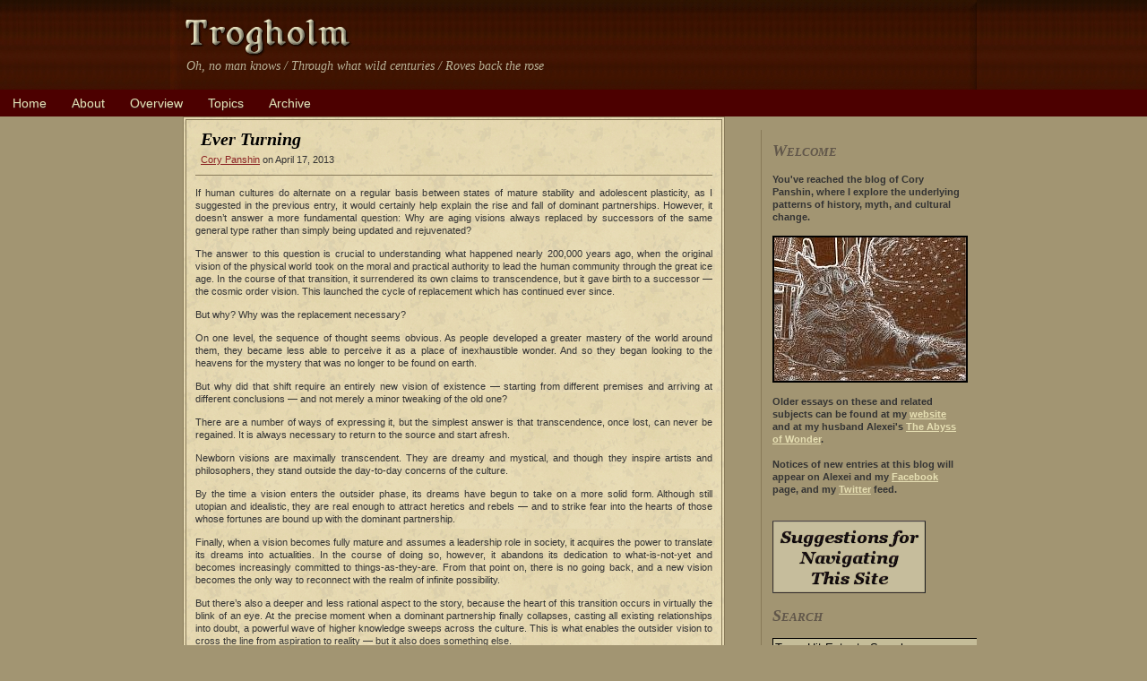

--- FILE ---
content_type: text/html; charset=UTF-8
request_url: https://trogholm.panshin.net/?p=19663
body_size: 12830
content:
<!DOCTYPE html PUBLIC "-//W3C//DTD XHTML 1.0 Transitional//EN" "http://www.w3.org/TR/xhtml1/DTD/xhtml1-transitional.dtd">
<html xmlns="http://www.w3.org/1999/xhtml" lang="en-US">

<head profile="http://gmpg.org/xfn/11">
<meta http-equiv="Content-Type" content="text/html; charset=UTF-8" />

<title>Trogholm  &raquo; Blog Archive   &raquo; Ever Turning</title>

<link rel="stylesheet" href="https://trogholm.panshin.net/wp-content/themes/quietly-simple/style.css" type="text/css" media="screen" />
<link rel="alternate" type="application/rss+xml" title="Trogholm RSS Feed" href="https://trogholm.panshin.net/?feed=rss2" />
<link rel="pingback" href="https://trogholm.panshin.net/xmlrpc.php" />

<style type="text/css" media="screen">

</style>
<meta name='robots' content='max-image-preview:large' />
<link rel='dns-prefetch' href='//stats.wp.com' />
<link rel="alternate" type="application/rss+xml" title="Trogholm &raquo; Ever Turning Comments Feed" href="https://trogholm.panshin.net/?feed=rss2&#038;p=19663" />
<script type="text/javascript">
window._wpemojiSettings = {"baseUrl":"https:\/\/s.w.org\/images\/core\/emoji\/14.0.0\/72x72\/","ext":".png","svgUrl":"https:\/\/s.w.org\/images\/core\/emoji\/14.0.0\/svg\/","svgExt":".svg","source":{"concatemoji":"https:\/\/trogholm.panshin.net\/wp-includes\/js\/wp-emoji-release.min.js?ver=6.3.7"}};
/*! This file is auto-generated */
!function(i,n){var o,s,e;function c(e){try{var t={supportTests:e,timestamp:(new Date).valueOf()};sessionStorage.setItem(o,JSON.stringify(t))}catch(e){}}function p(e,t,n){e.clearRect(0,0,e.canvas.width,e.canvas.height),e.fillText(t,0,0);var t=new Uint32Array(e.getImageData(0,0,e.canvas.width,e.canvas.height).data),r=(e.clearRect(0,0,e.canvas.width,e.canvas.height),e.fillText(n,0,0),new Uint32Array(e.getImageData(0,0,e.canvas.width,e.canvas.height).data));return t.every(function(e,t){return e===r[t]})}function u(e,t,n){switch(t){case"flag":return n(e,"\ud83c\udff3\ufe0f\u200d\u26a7\ufe0f","\ud83c\udff3\ufe0f\u200b\u26a7\ufe0f")?!1:!n(e,"\ud83c\uddfa\ud83c\uddf3","\ud83c\uddfa\u200b\ud83c\uddf3")&&!n(e,"\ud83c\udff4\udb40\udc67\udb40\udc62\udb40\udc65\udb40\udc6e\udb40\udc67\udb40\udc7f","\ud83c\udff4\u200b\udb40\udc67\u200b\udb40\udc62\u200b\udb40\udc65\u200b\udb40\udc6e\u200b\udb40\udc67\u200b\udb40\udc7f");case"emoji":return!n(e,"\ud83e\udef1\ud83c\udffb\u200d\ud83e\udef2\ud83c\udfff","\ud83e\udef1\ud83c\udffb\u200b\ud83e\udef2\ud83c\udfff")}return!1}function f(e,t,n){var r="undefined"!=typeof WorkerGlobalScope&&self instanceof WorkerGlobalScope?new OffscreenCanvas(300,150):i.createElement("canvas"),a=r.getContext("2d",{willReadFrequently:!0}),o=(a.textBaseline="top",a.font="600 32px Arial",{});return e.forEach(function(e){o[e]=t(a,e,n)}),o}function t(e){var t=i.createElement("script");t.src=e,t.defer=!0,i.head.appendChild(t)}"undefined"!=typeof Promise&&(o="wpEmojiSettingsSupports",s=["flag","emoji"],n.supports={everything:!0,everythingExceptFlag:!0},e=new Promise(function(e){i.addEventListener("DOMContentLoaded",e,{once:!0})}),new Promise(function(t){var n=function(){try{var e=JSON.parse(sessionStorage.getItem(o));if("object"==typeof e&&"number"==typeof e.timestamp&&(new Date).valueOf()<e.timestamp+604800&&"object"==typeof e.supportTests)return e.supportTests}catch(e){}return null}();if(!n){if("undefined"!=typeof Worker&&"undefined"!=typeof OffscreenCanvas&&"undefined"!=typeof URL&&URL.createObjectURL&&"undefined"!=typeof Blob)try{var e="postMessage("+f.toString()+"("+[JSON.stringify(s),u.toString(),p.toString()].join(",")+"));",r=new Blob([e],{type:"text/javascript"}),a=new Worker(URL.createObjectURL(r),{name:"wpTestEmojiSupports"});return void(a.onmessage=function(e){c(n=e.data),a.terminate(),t(n)})}catch(e){}c(n=f(s,u,p))}t(n)}).then(function(e){for(var t in e)n.supports[t]=e[t],n.supports.everything=n.supports.everything&&n.supports[t],"flag"!==t&&(n.supports.everythingExceptFlag=n.supports.everythingExceptFlag&&n.supports[t]);n.supports.everythingExceptFlag=n.supports.everythingExceptFlag&&!n.supports.flag,n.DOMReady=!1,n.readyCallback=function(){n.DOMReady=!0}}).then(function(){return e}).then(function(){var e;n.supports.everything||(n.readyCallback(),(e=n.source||{}).concatemoji?t(e.concatemoji):e.wpemoji&&e.twemoji&&(t(e.twemoji),t(e.wpemoji)))}))}((window,document),window._wpemojiSettings);
</script>
<style type="text/css">
img.wp-smiley,
img.emoji {
	display: inline !important;
	border: none !important;
	box-shadow: none !important;
	height: 1em !important;
	width: 1em !important;
	margin: 0 0.07em !important;
	vertical-align: -0.1em !important;
	background: none !important;
	padding: 0 !important;
}
</style>
	<link rel='stylesheet' id='wp-block-library-css' href='https://trogholm.panshin.net/wp-includes/css/dist/block-library/style.min.css?ver=6.3.7' type='text/css' media='all' />
<style id='wp-block-library-inline-css' type='text/css'>
.has-text-align-justify{text-align:justify;}
</style>
<link rel='stylesheet' id='jetpack-videopress-video-block-view-css' href='https://trogholm.panshin.net/wp-content/plugins/jetpack/jetpack_vendor/automattic/jetpack-videopress/build/block-editor/blocks/video/view.css?minify=false&#038;ver=34ae973733627b74a14e' type='text/css' media='all' />
<link rel='stylesheet' id='mediaelement-css' href='https://trogholm.panshin.net/wp-includes/js/mediaelement/mediaelementplayer-legacy.min.css?ver=4.2.17' type='text/css' media='all' />
<link rel='stylesheet' id='wp-mediaelement-css' href='https://trogholm.panshin.net/wp-includes/js/mediaelement/wp-mediaelement.min.css?ver=6.3.7' type='text/css' media='all' />
<style id='classic-theme-styles-inline-css' type='text/css'>
/*! This file is auto-generated */
.wp-block-button__link{color:#fff;background-color:#32373c;border-radius:9999px;box-shadow:none;text-decoration:none;padding:calc(.667em + 2px) calc(1.333em + 2px);font-size:1.125em}.wp-block-file__button{background:#32373c;color:#fff;text-decoration:none}
</style>
<style id='global-styles-inline-css' type='text/css'>
body{--wp--preset--color--black: #000000;--wp--preset--color--cyan-bluish-gray: #abb8c3;--wp--preset--color--white: #ffffff;--wp--preset--color--pale-pink: #f78da7;--wp--preset--color--vivid-red: #cf2e2e;--wp--preset--color--luminous-vivid-orange: #ff6900;--wp--preset--color--luminous-vivid-amber: #fcb900;--wp--preset--color--light-green-cyan: #7bdcb5;--wp--preset--color--vivid-green-cyan: #00d084;--wp--preset--color--pale-cyan-blue: #8ed1fc;--wp--preset--color--vivid-cyan-blue: #0693e3;--wp--preset--color--vivid-purple: #9b51e0;--wp--preset--gradient--vivid-cyan-blue-to-vivid-purple: linear-gradient(135deg,rgba(6,147,227,1) 0%,rgb(155,81,224) 100%);--wp--preset--gradient--light-green-cyan-to-vivid-green-cyan: linear-gradient(135deg,rgb(122,220,180) 0%,rgb(0,208,130) 100%);--wp--preset--gradient--luminous-vivid-amber-to-luminous-vivid-orange: linear-gradient(135deg,rgba(252,185,0,1) 0%,rgba(255,105,0,1) 100%);--wp--preset--gradient--luminous-vivid-orange-to-vivid-red: linear-gradient(135deg,rgba(255,105,0,1) 0%,rgb(207,46,46) 100%);--wp--preset--gradient--very-light-gray-to-cyan-bluish-gray: linear-gradient(135deg,rgb(238,238,238) 0%,rgb(169,184,195) 100%);--wp--preset--gradient--cool-to-warm-spectrum: linear-gradient(135deg,rgb(74,234,220) 0%,rgb(151,120,209) 20%,rgb(207,42,186) 40%,rgb(238,44,130) 60%,rgb(251,105,98) 80%,rgb(254,248,76) 100%);--wp--preset--gradient--blush-light-purple: linear-gradient(135deg,rgb(255,206,236) 0%,rgb(152,150,240) 100%);--wp--preset--gradient--blush-bordeaux: linear-gradient(135deg,rgb(254,205,165) 0%,rgb(254,45,45) 50%,rgb(107,0,62) 100%);--wp--preset--gradient--luminous-dusk: linear-gradient(135deg,rgb(255,203,112) 0%,rgb(199,81,192) 50%,rgb(65,88,208) 100%);--wp--preset--gradient--pale-ocean: linear-gradient(135deg,rgb(255,245,203) 0%,rgb(182,227,212) 50%,rgb(51,167,181) 100%);--wp--preset--gradient--electric-grass: linear-gradient(135deg,rgb(202,248,128) 0%,rgb(113,206,126) 100%);--wp--preset--gradient--midnight: linear-gradient(135deg,rgb(2,3,129) 0%,rgb(40,116,252) 100%);--wp--preset--font-size--small: 13px;--wp--preset--font-size--medium: 20px;--wp--preset--font-size--large: 36px;--wp--preset--font-size--x-large: 42px;--wp--preset--spacing--20: 0.44rem;--wp--preset--spacing--30: 0.67rem;--wp--preset--spacing--40: 1rem;--wp--preset--spacing--50: 1.5rem;--wp--preset--spacing--60: 2.25rem;--wp--preset--spacing--70: 3.38rem;--wp--preset--spacing--80: 5.06rem;--wp--preset--shadow--natural: 6px 6px 9px rgba(0, 0, 0, 0.2);--wp--preset--shadow--deep: 12px 12px 50px rgba(0, 0, 0, 0.4);--wp--preset--shadow--sharp: 6px 6px 0px rgba(0, 0, 0, 0.2);--wp--preset--shadow--outlined: 6px 6px 0px -3px rgba(255, 255, 255, 1), 6px 6px rgba(0, 0, 0, 1);--wp--preset--shadow--crisp: 6px 6px 0px rgba(0, 0, 0, 1);}:where(.is-layout-flex){gap: 0.5em;}:where(.is-layout-grid){gap: 0.5em;}body .is-layout-flow > .alignleft{float: left;margin-inline-start: 0;margin-inline-end: 2em;}body .is-layout-flow > .alignright{float: right;margin-inline-start: 2em;margin-inline-end: 0;}body .is-layout-flow > .aligncenter{margin-left: auto !important;margin-right: auto !important;}body .is-layout-constrained > .alignleft{float: left;margin-inline-start: 0;margin-inline-end: 2em;}body .is-layout-constrained > .alignright{float: right;margin-inline-start: 2em;margin-inline-end: 0;}body .is-layout-constrained > .aligncenter{margin-left: auto !important;margin-right: auto !important;}body .is-layout-constrained > :where(:not(.alignleft):not(.alignright):not(.alignfull)){max-width: var(--wp--style--global--content-size);margin-left: auto !important;margin-right: auto !important;}body .is-layout-constrained > .alignwide{max-width: var(--wp--style--global--wide-size);}body .is-layout-flex{display: flex;}body .is-layout-flex{flex-wrap: wrap;align-items: center;}body .is-layout-flex > *{margin: 0;}body .is-layout-grid{display: grid;}body .is-layout-grid > *{margin: 0;}:where(.wp-block-columns.is-layout-flex){gap: 2em;}:where(.wp-block-columns.is-layout-grid){gap: 2em;}:where(.wp-block-post-template.is-layout-flex){gap: 1.25em;}:where(.wp-block-post-template.is-layout-grid){gap: 1.25em;}.has-black-color{color: var(--wp--preset--color--black) !important;}.has-cyan-bluish-gray-color{color: var(--wp--preset--color--cyan-bluish-gray) !important;}.has-white-color{color: var(--wp--preset--color--white) !important;}.has-pale-pink-color{color: var(--wp--preset--color--pale-pink) !important;}.has-vivid-red-color{color: var(--wp--preset--color--vivid-red) !important;}.has-luminous-vivid-orange-color{color: var(--wp--preset--color--luminous-vivid-orange) !important;}.has-luminous-vivid-amber-color{color: var(--wp--preset--color--luminous-vivid-amber) !important;}.has-light-green-cyan-color{color: var(--wp--preset--color--light-green-cyan) !important;}.has-vivid-green-cyan-color{color: var(--wp--preset--color--vivid-green-cyan) !important;}.has-pale-cyan-blue-color{color: var(--wp--preset--color--pale-cyan-blue) !important;}.has-vivid-cyan-blue-color{color: var(--wp--preset--color--vivid-cyan-blue) !important;}.has-vivid-purple-color{color: var(--wp--preset--color--vivid-purple) !important;}.has-black-background-color{background-color: var(--wp--preset--color--black) !important;}.has-cyan-bluish-gray-background-color{background-color: var(--wp--preset--color--cyan-bluish-gray) !important;}.has-white-background-color{background-color: var(--wp--preset--color--white) !important;}.has-pale-pink-background-color{background-color: var(--wp--preset--color--pale-pink) !important;}.has-vivid-red-background-color{background-color: var(--wp--preset--color--vivid-red) !important;}.has-luminous-vivid-orange-background-color{background-color: var(--wp--preset--color--luminous-vivid-orange) !important;}.has-luminous-vivid-amber-background-color{background-color: var(--wp--preset--color--luminous-vivid-amber) !important;}.has-light-green-cyan-background-color{background-color: var(--wp--preset--color--light-green-cyan) !important;}.has-vivid-green-cyan-background-color{background-color: var(--wp--preset--color--vivid-green-cyan) !important;}.has-pale-cyan-blue-background-color{background-color: var(--wp--preset--color--pale-cyan-blue) !important;}.has-vivid-cyan-blue-background-color{background-color: var(--wp--preset--color--vivid-cyan-blue) !important;}.has-vivid-purple-background-color{background-color: var(--wp--preset--color--vivid-purple) !important;}.has-black-border-color{border-color: var(--wp--preset--color--black) !important;}.has-cyan-bluish-gray-border-color{border-color: var(--wp--preset--color--cyan-bluish-gray) !important;}.has-white-border-color{border-color: var(--wp--preset--color--white) !important;}.has-pale-pink-border-color{border-color: var(--wp--preset--color--pale-pink) !important;}.has-vivid-red-border-color{border-color: var(--wp--preset--color--vivid-red) !important;}.has-luminous-vivid-orange-border-color{border-color: var(--wp--preset--color--luminous-vivid-orange) !important;}.has-luminous-vivid-amber-border-color{border-color: var(--wp--preset--color--luminous-vivid-amber) !important;}.has-light-green-cyan-border-color{border-color: var(--wp--preset--color--light-green-cyan) !important;}.has-vivid-green-cyan-border-color{border-color: var(--wp--preset--color--vivid-green-cyan) !important;}.has-pale-cyan-blue-border-color{border-color: var(--wp--preset--color--pale-cyan-blue) !important;}.has-vivid-cyan-blue-border-color{border-color: var(--wp--preset--color--vivid-cyan-blue) !important;}.has-vivid-purple-border-color{border-color: var(--wp--preset--color--vivid-purple) !important;}.has-vivid-cyan-blue-to-vivid-purple-gradient-background{background: var(--wp--preset--gradient--vivid-cyan-blue-to-vivid-purple) !important;}.has-light-green-cyan-to-vivid-green-cyan-gradient-background{background: var(--wp--preset--gradient--light-green-cyan-to-vivid-green-cyan) !important;}.has-luminous-vivid-amber-to-luminous-vivid-orange-gradient-background{background: var(--wp--preset--gradient--luminous-vivid-amber-to-luminous-vivid-orange) !important;}.has-luminous-vivid-orange-to-vivid-red-gradient-background{background: var(--wp--preset--gradient--luminous-vivid-orange-to-vivid-red) !important;}.has-very-light-gray-to-cyan-bluish-gray-gradient-background{background: var(--wp--preset--gradient--very-light-gray-to-cyan-bluish-gray) !important;}.has-cool-to-warm-spectrum-gradient-background{background: var(--wp--preset--gradient--cool-to-warm-spectrum) !important;}.has-blush-light-purple-gradient-background{background: var(--wp--preset--gradient--blush-light-purple) !important;}.has-blush-bordeaux-gradient-background{background: var(--wp--preset--gradient--blush-bordeaux) !important;}.has-luminous-dusk-gradient-background{background: var(--wp--preset--gradient--luminous-dusk) !important;}.has-pale-ocean-gradient-background{background: var(--wp--preset--gradient--pale-ocean) !important;}.has-electric-grass-gradient-background{background: var(--wp--preset--gradient--electric-grass) !important;}.has-midnight-gradient-background{background: var(--wp--preset--gradient--midnight) !important;}.has-small-font-size{font-size: var(--wp--preset--font-size--small) !important;}.has-medium-font-size{font-size: var(--wp--preset--font-size--medium) !important;}.has-large-font-size{font-size: var(--wp--preset--font-size--large) !important;}.has-x-large-font-size{font-size: var(--wp--preset--font-size--x-large) !important;}
.wp-block-navigation a:where(:not(.wp-element-button)){color: inherit;}
:where(.wp-block-post-template.is-layout-flex){gap: 1.25em;}:where(.wp-block-post-template.is-layout-grid){gap: 1.25em;}
:where(.wp-block-columns.is-layout-flex){gap: 2em;}:where(.wp-block-columns.is-layout-grid){gap: 2em;}
.wp-block-pullquote{font-size: 1.5em;line-height: 1.6;}
</style>
<link rel='stylesheet' id='jetpack_css-css' href='https://trogholm.panshin.net/wp-content/plugins/jetpack/css/jetpack.css?ver=12.4.1' type='text/css' media='all' />
<script type='text/javascript' src='https://trogholm.panshin.net/wp-includes/js/jquery/jquery.min.js?ver=3.7.0' id='jquery-core-js'></script>
<script type='text/javascript' src='https://trogholm.panshin.net/wp-includes/js/jquery/jquery-migrate.min.js?ver=3.4.1' id='jquery-migrate-js'></script>
<script type='text/javascript' src='https://trogholm.panshin.net/wp-content/plugins/dropdown-menu-widget/scripts/include.js?ver=6.3.7' id='dropdown-ie-support-js'></script>
<link rel="https://api.w.org/" href="https://trogholm.panshin.net/index.php?rest_route=/" /><link rel="alternate" type="application/json" href="https://trogholm.panshin.net/index.php?rest_route=/wp/v2/posts/19663" /><link rel="EditURI" type="application/rsd+xml" title="RSD" href="https://trogholm.panshin.net/xmlrpc.php?rsd" />
<meta name="generator" content="WordPress 6.3.7" />
<link rel="canonical" href="https://trogholm.panshin.net/?p=19663" />
<link rel='shortlink' href='https://wp.me/pwSB8-579' />
<link rel="alternate" type="application/json+oembed" href="https://trogholm.panshin.net/index.php?rest_route=%2Foembed%2F1.0%2Fembed&#038;url=https%3A%2F%2Ftrogholm.panshin.net%2F%3Fp%3D19663" />
<link rel="alternate" type="text/xml+oembed" href="https://trogholm.panshin.net/index.php?rest_route=%2Foembed%2F1.0%2Fembed&#038;url=https%3A%2F%2Ftrogholm.panshin.net%2F%3Fp%3D19663&#038;format=xml" />
	<style>img#wpstats{display:none}</style>
		

<!-- Dropdown Menu Widget Styles by shailan (https://metinsaylan.com) v1.9.7 on wp6.3.7 -->
<link rel="stylesheet" href="https://trogholm.panshin.net/wp-content/plugins/dropdown-menu-widget/css/shailan-dropdown.min.css" type="text/css" />
<link rel="stylesheet" href="https://trogholm.panshin.net/wp-content/plugins/dropdown-menu-widget/themes/color-scheme.css" type="text/css" />
<style type="text/css" media="all">
	ul.dropdown li a { font-size:14px; }
	ul.dropdown { white-space: nowrap; }
	/* Selected overlay: none */	/* Clear background images */
	.shailan-dropdown-menu .dropdown-horizontal-container, ul.dropdown li, ul.dropdown li.hover, ul.dropdown li:hover, ul.dropdown li.hover a, ul.dropdown li:hover a { background-image:none; }
	
	.shailan-dropdown-menu .dropdown-horizontal-container, ul.dropdown li{ background-color:#4c0000; }
	ul.dropdown a,
	ul.dropdown a:link,
	ul.dropdown a:visited,
	ul.dropdown li { color: #e6dfb3; }
	ul.dropdown a:hover,
	ul.dropdown li:hover { color: #b3a381; }
	ul.dropdown a:active	{ color: #b3a381; }

	ul.dropdown li.hover a, ul.dropdown li:hover a{ background-color: #4C0000; }
	ul.dropdown li.hover ul li, ul.dropdown li:hover ul li{ background-color: #4c0000;
		color: #e6dfb3; }

	ul.dropdown li.hover ul li.hover, ul.dropdown li:hover ul li:hover { background-image: none; }
	ul.dropdown li.hover a:hover, ul.dropdown li:hover a:hover { background-color: #4C0000; }

	ul.dropdown ul{ background-image:none; background-color:#4c0000; border:1px solid #4c0000; }
	ul.dropdown-vertical li { border-bottom:1px solid #4C0000; }
	
	/** Show submenus */
	ul.dropdown li:hover > ul, ul.dropdown li.hover ul{ display: block; }

	/** Show current submenu */
	ul.dropdown li.hover ul, ul.dropdown ul li.hover ul, ul.dropdown ul ul li.hover ul, ul.dropdown ul ul ul li.hover ul, ul.dropdown ul ul ul ul li.hover ul , ul.dropdown li:hover ul, ul.dropdown ul li:hover ul, ul.dropdown ul ul li:hover ul, ul.dropdown ul ul ul li:hover ul, ul.dropdown ul ul ul ul li:hover ul { display: block; }

			
</style>
<!-- /Dropdown Menu Widget Styles -->

 </head>
<body>

<div id="header">
   <div class="logo">
   <h1><img src="http://trogholm.panshin.net/wp-content/themes/quietly-simple/images/trogholm.png" style="border-style: none"></a></h1>
   <h2>Oh, no man knows / Through what wild centuries / Roves back the rose</h2>
   </div>
<div id="drop menu"><div class="widget shailan-dropdown-menu-widget">
<div class="shailan-dropdown-menu" >
<div id="shailan-dropdown-wrapper--1" >
	<div align="left" class="dropdown-horizontal-container dm-align-left clearfix"><div class="menu-alignment-wrap">
		<ul id="dropdown--1" class="dropdown dropdown--1 dropdown-horizontal dropdown-align-left"   >
<!-- Menu elements start -->

<li class="page_item cat-item blogtab ">
							<a href="https://trogholm.panshin.net">Home</a></li><li class="page_item page-item-5"><a href="https://trogholm.panshin.net/?page_id=5">About</a></li>
<li class="page_item page-item-13210"><a href="https://trogholm.panshin.net/?page_id=13210">Overview</a></li>
<li class="page_item page-item-8583 page_item_has_children"><a href="https://trogholm.panshin.net/?page_id=8583">Topics</a>
<ul class='children'>
	<li class="page_item page-item-21097 page_item_has_children"><a href="https://trogholm.panshin.net/?page_id=21097">The Dance of the Visions</a>
	<ul class='children'>
		<li class="page_item page-item-8599"><a href="https://trogholm.panshin.net/?page_id=8599">Dance of the Visions 1.0</a></li>
		<li class="page_item page-item-21100"><a href="https://trogholm.panshin.net/?page_id=21100">Dance of the Visions 1.5</a></li>
		<li class="page_item page-item-18870"><a href="https://trogholm.panshin.net/?page_id=18870">Dance of the Visions 2.0</a></li>
		<li class="page_item page-item-23149"><a href="https://trogholm.panshin.net/?page_id=23149">Dance of the Visions 3.0</a></li>
		<li class="page_item page-item-22008"><a href="https://trogholm.panshin.net/?page_id=22008">The Cycle of Fashion</a></li>
	</ul>
</li>
	<li class="page_item page-item-21272"><a href="https://trogholm.panshin.net/?page_id=21272">The Saga of Chaos and Holism</a></li>
	<li class="page_item page-item-8602"><a href="https://trogholm.panshin.net/?page_id=8602">Emerging Visions</a></li>
	<li class="page_item page-item-8587 page_item_has_children"><a href="https://trogholm.panshin.net/?page_id=8587">Deep Prehistory</a>
	<ul class='children'>
		<li class="page_item page-item-23156"><a href="https://trogholm.panshin.net/?page_id=23156">Deep Prehistory 1.0</a></li>
		<li class="page_item page-item-23162"><a href="https://trogholm.panshin.net/?page_id=23162">Deep Prehistory 2.0</a></li>
	</ul>
</li>
	<li class="page_item page-item-8594"><a href="https://trogholm.panshin.net/?page_id=8594">The Roots of Civilization</a></li>
	<li class="page_item page-item-12389"><a href="https://trogholm.panshin.net/?page_id=12389">Higher Knowledge</a></li>
</ul>
</li>
<li class="page_item page-item-396"><a href="https://trogholm.panshin.net/?page_id=396">Archive</a></li>

					</ul></div></div></div> 
</div>              </div>        </div>             
</div>

<div id="container">




	<div id="content">

			

		<div class="post" id="post-19663">
			<div class="date"><h2>Ever Turning</h2>
                        <a href="https://trogholm.panshin.net/?author=2" title="Posts by Cory Panshin" rel="author">Cory Panshin</a> on April 17, 2013</div>
			<div class="entry">
				<p>If human cultures do alternate on a regular basis between states of mature stability and adolescent plasticity, as I suggested in the previous entry, it would certainly help explain the rise and fall of dominant partnerships.  However, it doesn&#8217;t answer a more fundamental question: Why are aging visions always replaced by successors of the same general type rather than simply being updated and rejuvenated?</p>
<p>The answer to this question is crucial to understanding what happened nearly 200,000 years ago, when the original vision of the physical world took on the moral and practical authority to lead the human community through the great ice age.  In the course of that transition, it surrendered its own claims to transcendence, but it gave birth to a successor &#8212; the cosmic order vision.  This launched the cycle of replacement which has continued ever since.</p>
<p>But why?  Why was the replacement necessary?</p>
<p>On one level, the sequence of thought seems obvious.  As people developed a greater mastery of the world around them, they became less able to perceive it as a place of inexhaustible wonder.  And so they began looking to the heavens for the mystery that was no longer to be found on earth.</p>
<p>But why did that shift require an entirely new vision of existence &#8212; starting from different premises and arriving at different conclusions &#8212; and not merely a minor tweaking of the old one?  </p>
<p><span id="more-19663"></span>There are a number of ways of expressing it, but the simplest answer is that transcendence, once lost, can never be regained.  It is always necessary to return to the source and start afresh.</p>
<p>Newborn visions are maximally transcendent.  They are dreamy and mystical, and though they inspire artists and philosophers, they stand outside the day-to-day concerns of the culture.</p>
<p>By the time a vision enters the outsider phase, its dreams have begun to take on a more solid form.  Although still utopian and idealistic, they are real enough to attract heretics and rebels &#8212; and to strike fear into the hearts of those whose fortunes are bound up with the dominant partnership.</p>
<p>Finally, when a vision becomes fully mature and assumes a leadership role in society, it acquires the power to translate its dreams into actualities.  In the course of doing so, however, it abandons its dedication to what-is-not-yet and becomes increasingly committed to things-as-they-are.  From that point on, there is no going back, and a new vision becomes the only way to reconnect with the realm of infinite possibility.</p>
<p>But there&#8217;s also a deeper and less rational aspect to the story, because the heart of this transition occurs in virtually the blink of an eye.  At the precise moment when a dominant partnership finally collapses, casting all existing relationships into doubt, a powerful wave of higher knowledge sweeps across the culture.  This is what enables the outsider vision to cross the line from aspiration to reality &#8212; but it also does something else.</p>
<p>As the wave peaks, it briefly appears that higher reality may be poised to invade the world of everyday and transform all of existence.  The most recent such transition came in the late 1960s, and the turning point was 1967&#8217;s &#8220;Summer of Love,&#8221; when it seemed for a few short months that the chaos vision was about to usher in a universal shift in consciousness. </p>
<p>That didn&#8217;t happen, of course.  It never does.  Things quiet down, the outsider vision repents of its adolescent over-exuberance, and a new normality takes hold.  </p>
<p>But during that one superheated moment of anticipation, something extraordinary has occurred.  Those who were at the very heart of the whirlwind have been lifted outside themselves by a fleeting glimpse of transcendent possibility &#8212; and that glimpse is unforgettable, no matter what follows.</p>
<p>In the immediate aftermath of that moment, the outsider vision becomes like a body in which two souls are fighting for control.  This was the case with the chaos vision between about 1968 and 1976, when the practical and moral side of the vision &#8212; the side that emphasized the innate value of every individual &#8212; started coming into its own.  If our own world of 2013 is at all superior to the world of 1968, it is thanks to women&#8217;s liberation and gay rights and the other empowerment movements of those years. </p>
<p>But during precisely the same period, the most transcendent side of chaos, the side that had been re-energized by the psychedelic counterculture, was also undergoing a final flowering.   This was the era of classic rock and underground comics, of Monty Python and the Firesign Theater, of <i>The Illuminatus! Trilogy</i> and <i>The Rocky Horror Picture Show</i> and early <i>Saturday Night Live.</i>  </p>
<p>It seemed at the time as though these two sides of the vision might coexist indefinitely, but that was not to be.  Instead, the strange, reality-bending manifestations faded out, just as the practical, responsible side was confirming its new-found social acceptability by becoming the junior member of a restored dominant partnership.</p>
<p>By 1979, the only people who were still maintaining the transcendent legacy of chaos were neo-pagans and chaos magicians and similarly marginal folk.  And this was possible only because their understanding of transcendence had taken on an entirely different shape &#8212; one <a href="https://trogholm.panshin.net/?p=7601">based</a> not on madness and the Freudian unconscious but on myth and magic and the power of the creative imagination.</p>
<p>But why did that have to happen?  Why was it necessary for the followers of the mythic path to create an entirely new vision instead of simply stretching the boundaries of chaos?</p>
<p>The answer appears to lie in the fact that a vision is not simply an organized collection of data-points with bits of higher knowledge tossed in for seasoning.  Instead, it is infused with higher knowledge throughout.  It is an integrated system in which everything hangs together and all the parts are fractal reflections of the whole.</p>
<p>Or at least that is the ideal, but the human mind is not quite up to the job and therefore takes certain shortcuts to create the illusion of perfect integration.  The most sweeping of these is that every vision is constructed in much the same way as a scientific paradigm or a computer language &#8212; by starting with a few simple assumptions and making them the basis of a self-consistent structure.</p>
<p>This method works well enough to start out with, but it eventually reveals its limitations.  Every vision is the slave of its own basic premises, and it cannot be revised when those premises become stale or fall prey to the demands of plausibility.  It can only be discarded and replaced by a successor.</p>
<p>The initial emergence of a new set of premises is always veiled in mystery.  It is born out of a sudden perception of the totality of existence that strikes a few favored individuals like a thunderbolt. They transmit that perception to others in the form of art and story, and it only gradually acquires an explicit formulation of the premises that have been implicit in it from the start.</p>
<p>However, even if the crucial moment of inspiration is hidden, what comes before and after is far more visible.</p>
<p>It&#8217;s clear, for example, that each new vision draws its initial materials from the store of heresies that have been lurking around the edges of its predecessor. These heresies are tolerated by a vision during its outsider phase, when it is prepared to accept any wild notion that challenges the expectations of the dominant partnership, and they become even more prominent as that partnership collapses.  </p>
<p>In the case of the creative imagination vision, the sources of its core assumptions &#8212; ranging from myth and Eastern mysticism to heroic fantasy and superhero comics &#8212; had existed on the fringes of chaos since the 1940s.  They had not been taken altogether seriously and were often subjected to scientific or psychological rationalization, but they provided a rich lode of inspiration during the psychedelic era of the late 60s.  And this same stuff became the basis of a new vision in which wizardry and the mythic imagination were as central as madness and the irrational had been to chaos.</p>
<p>But there is one more factor that is essential to the birth of a vision.  As the outsider vision gains general acceptance, it begins to reject anything that might threaten its new-found respectability.  In particular, it becomes distinctly uncomfortable with transcendence &#8212; not just the strange new premises of its successor but even its own native transcendence.</p>
<p>One example of this can be seen in the founding of the Special Olympics in the summer of 1968.  This pivotal event reflected a radically new moral standard &#8212; a wholehearted embrace of the chaos-based insistence  that every individual is unique and valuable in their own right.  And yet the chaos vision had always relied on painting madmen and drunks and other eccentrics as being somehow alien and not altogether human.  That was the biggest loophole it had found in the framework of scientific rationality &#8212; and now that portal was rapidly closing.</p>
<p>The same shift is apparent in what happened to <i>Star Trek</i> between its initial airing in 1966-69 and its return with <i>Star Trek: The Motion Picture</i> in 1979.  The revived version was far more serious and plausible than the original, more politically correct, and a lot less ready to endorse outright wackiness.  But although these changes may have represented a moral advance, the most transcendent elements of the original series had been expunged.</p>
<p>However, by then the torch had been passed.  The return of <i>Star Trek</i> had been made possible by one specific event, the release of <i>Star Wars</i> in 1977, and that film displayed very little interest in seriousness or plausibility.  Instead, it took its inspiration from myth, mysticism, and heroic fantasy.  It unabashedly presented transcendence in the form of wizardry, and in so doing it left chaos far behind and sounded a bell note for the powers of creative imagination.</p>
<b>Read the Previous Entry</b>: <a href="https://trogholm.panshin.net/?p=19556">Forever Young</a><br> <b>Read the Next Entry</b>: <a href="https://trogholm.panshin.net/?p=19791">Problem-Solving</a>				
				<div class="postmetadata"><span class="categories">Categories:  <a href="https://trogholm.panshin.net/?cat=3" rel="category">Dance of the Visions</a>, <a href="https://trogholm.panshin.net/?cat=4" rel="category">Deep Prehistory</a></span>
				<br /><span class="tags">Tags:  </span></div>
       
			</div>
		</div>

<!-- Begin Related Posts -->
<div id="related_posts">
</div>
<!-- End Related Posts -->	

	
              


<!-- You can start editing here. -->


			<!-- If comments are open, but there are no comments. -->

	 


<div id="respond">

<h3>Leave a Reply</h3>

<div class="cancel-comment-reply">
	<small><a rel="nofollow" id="cancel-comment-reply-link" href="/?p=19663#respond" style="display:none;">Click here to cancel reply.</a></small>
</div>


<form action="https://trogholm.panshin.net/wp-comments-post.php" method="post" id="commentform">


<p><input type="text" name="author" id="author" value="" size="22" tabindex="1" aria-required='true' />
<label for="author"><small>Name (required)</small></label></p>

<p><input type="text" name="email" id="email" value="" size="22" tabindex="2" aria-required='true' />
<label for="email"><small>Mail (will not be published) (required)</small></label></p>

<p><input type="text" name="url" id="url" value="" size="22" tabindex="3" />
<label for="url"><small>Website</small></label></p>


<!--<p><small><strong>XHTML:</strong> You can use these tags: <code>&lt;a href=&quot;&quot; title=&quot;&quot;&gt; &lt;abbr title=&quot;&quot;&gt; &lt;acronym title=&quot;&quot;&gt; &lt;b&gt; &lt;blockquote cite=&quot;&quot;&gt; &lt;cite&gt; &lt;code&gt; &lt;del datetime=&quot;&quot;&gt; &lt;em&gt; &lt;i&gt; &lt;q cite=&quot;&quot;&gt; &lt;s&gt; &lt;strike&gt; &lt;strong&gt; </code></small></p>-->

<p><textarea name="comment" id="comment" cols="100%" rows="10" tabindex="4"></textarea></p>

<p><input name="submit" type="submit" id="submit" tabindex="5" value="Submit Comment" />
<input type='hidden' name='comment_post_ID' value='19663' id='comment_post_ID' />
<input type='hidden' name='comment_parent' id='comment_parent' value='0' />
</p>
<p style="display: none;"><input type="hidden" id="akismet_comment_nonce" name="akismet_comment_nonce" value="911b168bd6" /></p><p style="display: none !important;"><label>&#916;<textarea name="ak_hp_textarea" cols="45" rows="8" maxlength="100"></textarea></label><input type="hidden" id="ak_js_1" name="ak_js" value="35"/><script>document.getElementById( "ak_js_1" ).setAttribute( "value", ( new Date() ).getTime() );</script></p>
</form>

</div>


	</div>
	
<div id="sidebar">

<ul>

<li><h2><span>Welcome</span></h2>			<div class="textwidget"><br><b>You've reached the blog of Cory Panshin, where I explore the underlying patterns of history, myth, and cultural change.</b><br><br>
<img src="https://trogholm.panshin.net/wp-content/uploads/2013/03/natasha.jpg"><br><br>
<b>Older essays on these and related subjects can be found at my <a href="http://www.panshin.com/trogholm/trogholm.htm" target="_blank" rel="noopener">website</a> and at my husband Alexei's <a href="http://www.panshin.com/index.html" target="_blank" rel="noopener">The Abyss of Wonder</a>.</b><br><br>
<b>Notices of new entries at this blog will appear on Alexei and my <a href="http://www.facebook.com/pages/Alexei-and-Cory-Panshin/155255284506517?v=wall" target="_blank" rel="noopener">Facebook</a> page, and my <a href="http://twitter.com/CPanshin" target="_blank" rel="noopener">Twitter</a> feed.</b><br><br><br>
<a href="https://trogholm.panshin.net/?page_id=13210"><img src="https://trogholm.panshin.net/wp-content/uploads/2011/05/navigation2.gif" style="border:0" /></a><br><br>

</div>
		</li><li><h2>Search</h2>
<form id="searchform" method="get" action="https://trogholm.panshin.net/"> <input type="text" value="Type, Hit Enter to Search" onfocus="if (this.value == 'Type, Hit Enter to Search') {this.value = '';}" onblur="if (this.value == '') {this.value = 'Type, Hit Enter to Search';}" size="30" maxlength="50" name="s" id="s" /> </form> 
</li><li><h2><span>Categories</span></h2>
			<ul>
					<li class="cat-item cat-item-3"><a href="https://trogholm.panshin.net/?cat=3">Dance of the Visions</a>
</li>
	<li class="cat-item cat-item-4"><a href="https://trogholm.panshin.net/?cat=4">Deep Prehistory</a>
</li>
	<li class="cat-item cat-item-7"><a href="https://trogholm.panshin.net/?cat=7">Emerging Visions</a>
</li>
	<li class="cat-item cat-item-6"><a href="https://trogholm.panshin.net/?cat=6">Higher Knowledge</a>
</li>
	<li class="cat-item cat-item-8"><a href="https://trogholm.panshin.net/?cat=8">The Roots of Civilization</a>
</li>
	<li class="cat-item cat-item-1"><a href="https://trogholm.panshin.net/?cat=1">Uncategorized</a>
</li>
			</ul>

			</li><li><h2><span>Tags</span></h2><div class="tagcloud"><a href="https://trogholm.panshin.net/?tag=anarchism" class="tag-cloud-link tag-link-26 tag-link-position-1" style="font-size: 13.641025641026px;" aria-label="anarchism (10 items)">anarchism</a>
<a href="https://trogholm.panshin.net/?tag=anonymous" class="tag-cloud-link tag-link-9 tag-link-position-2" style="font-size: 13.641025641026px;" aria-label="Anonymous (10 items)">Anonymous</a>
<a href="https://trogholm.panshin.net/?tag=archaic-tech" class="tag-cloud-link tag-link-10 tag-link-position-3" style="font-size: 12.487179487179px;" aria-label="archaic tech (8 items)">archaic tech</a>
<a href="https://trogholm.panshin.net/?tag=creative-imagination" class="tag-cloud-link tag-link-11 tag-link-position-4" style="font-size: 17.230769230769px;" aria-label="creative imagination (20 items)">creative imagination</a>
<a href="https://trogholm.panshin.net/?tag=creative-materiality" class="tag-cloud-link tag-link-25 tag-link-position-5" style="font-size: 8px;" aria-label="creative materiality (3 items)">creative materiality</a>
<a href="https://trogholm.panshin.net/?tag=fairy-tales" class="tag-cloud-link tag-link-13 tag-link-position-6" style="font-size: 10.307692307692px;" aria-label="fairy tales (5 items)">fairy tales</a>
<a href="https://trogholm.panshin.net/?tag=hacker-ethic" class="tag-cloud-link tag-link-14 tag-link-position-7" style="font-size: 10.307692307692px;" aria-label="hacker ethic (5 items)">hacker ethic</a>
<a href="https://trogholm.panshin.net/?tag=holism-vision" class="tag-cloud-link tag-link-15 tag-link-position-8" style="font-size: 18px;" aria-label="holism vision (23 items)">holism vision</a>
<a href="https://trogholm.panshin.net/?tag=horizontalism" class="tag-cloud-link tag-link-16 tag-link-position-9" style="font-size: 14.538461538462px;" aria-label="horizontalism (12 items)">horizontalism</a>
<a href="https://trogholm.panshin.net/?tag=lewis-carroll" class="tag-cloud-link tag-link-17 tag-link-position-10" style="font-size: 11.205128205128px;" aria-label="Lewis Carroll (6 items)">Lewis Carroll</a>
<a href="https://trogholm.panshin.net/?tag=makers" class="tag-cloud-link tag-link-18 tag-link-position-11" style="font-size: 10.307692307692px;" aria-label="Makers (5 items)">Makers</a>
<a href="https://trogholm.panshin.net/?tag=multiculturalism-vision" class="tag-cloud-link tag-link-19 tag-link-position-12" style="font-size: 15.435897435897px;" aria-label="multiculturalism vision (14 items)">multiculturalism vision</a>
<a href="https://trogholm.panshin.net/?tag=occupy" class="tag-cloud-link tag-link-24 tag-link-position-13" style="font-size: 8px;" aria-label="Occupy (3 items)">Occupy</a>
<a href="https://trogholm.panshin.net/?tag=steampunk" class="tag-cloud-link tag-link-21 tag-link-position-14" style="font-size: 8px;" aria-label="steampunk (3 items)">steampunk</a>
<a href="https://trogholm.panshin.net/?tag=string-figures" class="tag-cloud-link tag-link-22 tag-link-position-15" style="font-size: 8px;" aria-label="string figures (3 items)">string figures</a>
<a href="https://trogholm.panshin.net/?tag=wikileaks" class="tag-cloud-link tag-link-23 tag-link-position-16" style="font-size: 11.205128205128px;" aria-label="WikiLeaks (6 items)">WikiLeaks</a></div>
</li><li>			<div class="textwidget"><br><br><br><div id="wa7502e9c9844039af19d8e0b0fd72451"></div><script type="text/javascript" charset="UTF-8" src="http://www.librarything.com/widget_get.php?userid=corypanshin&theID=wa7502e9c9844039af19d8e0b0fd72451"></script><noscript><a href="http://www.librarything.com/profile/corypanshin">My Library</a> at <a href="http://www.librarything.com">LibraryThing</a></noscript></div>
		</li><li>			<div class="textwidget"><br><br><a rel="license" href="http://creativecommons.org/licenses/by-nc-nd/3.0/"><img alt="Creative Commons License" style="border-width:0" src="http://i.creativecommons.org/l/by-nc-nd/3.0/88x31.png" /></a><br />This <span xmlns:dct="http://purl.org/dc/terms/" href="http://purl.org/dc/dcmitype/Text" rel="dct:type">work</span> by <a xmlns:cc="http://creativecommons.org/ns#" href="https://trogholm.panshin.net/" property="cc:attributionName" rel="cc:attributionURL">Cory Panshin</a> is licensed under a <a rel="license" href="http://creativecommons.org/licenses/by-nc-nd/3.0/">Creative Commons Attribution-NonCommercial-NoDerivs 3.0 Unported License</a>.<br><br></div>
		</li>
</ul>

</div>
</div>

<div id="footer">
<div class="subscribe"><a href="https://trogholm.panshin.net/?feed=rss2" title="Add this blog to any reader"><img src="https://trogholm.panshin.net/wp-content/themes/quietly-simple/images/rss.gif" alt="RSS" /></a></div>
   <p>&copy; 2026 Trogholm <br /> Proudly Powered by <a href="http://wordpress.org/">WordPress</a> <br /> Theme by <a href="http://www.the-cloisters.net">The Cloisters</a></p>
</div>

<script type='text/javascript' src='https://trogholm.panshin.net/wp-includes/js/hoverIntent.min.js?ver=1.10.2' id='hoverIntent-js'></script>
<script type='text/javascript' src='https://trogholm.panshin.net/wp-includes/js/comment-reply.min.js?ver=6.3.7' id='comment-reply-js'></script>
<script defer type='text/javascript' src='https://stats.wp.com/e-202604.js' id='jetpack-stats-js'></script>
<script id="jetpack-stats-js-after" type="text/javascript">
_stq = window._stq || [];
_stq.push([ "view", {v:'ext',blog:'7836374',post:'19663',tz:'-5',srv:'trogholm.panshin.net',j:'1:12.4.1'} ]);
_stq.push([ "clickTrackerInit", "7836374", "19663" ]);
</script>
<script defer type='text/javascript' src='https://trogholm.panshin.net/wp-content/plugins/akismet/_inc/akismet-frontend.js?ver=1691724080' id='akismet-frontend-js'></script>
</body>
</html>



--- FILE ---
content_type: text/css
request_url: https://trogholm.panshin.net/wp-content/themes/quietly-simple/style.css
body_size: 2169
content:
/*
Theme Name: Quietly Simple
Theme URI: http://www.the-cloisters.net/wordpress-themes/quietly-simple-theme/
Description: A 2-column simple "back to basics" fixed-width theme in calming khaki and brown colors. Featuring an author info page, related posts and gravatars along with Custom Archives, Sitemap and full width No Sidebars page templates.  Tested in Firefox, Opera, Safari, IE6 and IE7.  Compatible up to Wordpress 2.7 and is XHTML 1.0 Transitional and CSS 2.1 valid right out of the box.
Author: Mina
Author URI: http://www.the-cloisters.net
version: 1.0
Tags: two-columns, right-sidebar, threaded-comments, fixed-width, dark, brown
*/


* { margin: 0; padding: 0; }
	
h1 { font-size: 18px; }
h2 { font-size: 14px; font-family: Georgia, Times New Roman, Verdana, Arial; font-style: italic; color: #000; margin: 0 0 10px 0; padding: 0; line-height: 22px; }
h3 { font-size: 10px; }
h4 { font-size: 9px; }

a { color: #8B2323; text-decoration: underline; }
a:hover { text-decoration: none; font-style: italic; }
blockquote { border-top: #a29572 1px solid; border-bottom: #a29572 1px solid; font-style: italic; margin: 15px; padding: 0 12px 0 12px; }
code { font-family: "Courier New", Courier, sans; }
cite { font-family: Arial, Verdana, Tahoma; font-size: 9px; font-weight: bold; font-style: normal; }
cite a { color: #000; text-decoration: none; border-bottom: 1px dotted #465d71; }

.alignleft a { float: left; margin: 25px 0; }
.alignright a { float: right; margin: 25px 0; }
.aligncenter { display: block; margin-left: auto; margin-right: auto; }

ul { margin-left: 22px }

/*****LAYOUT*****/
body { background: #a29572; width: 100%; font-family: Verdana, Arial, Tahoma, sans-serif; font-size: 11px; margin: 0; padding: 0; }
#container { width: 900px; margin: 0 auto; padding: 0; color: #333; overflow: hidden; }
#container_wide { float: left; width: 900px; margin: 0 auto; padding: 0; }
#content { float: left; width: 605px; overflow: hidden; margin: 0 14px 14px 14px; padding: 0; }
.post { background: #c0a172 url(images/post_bg.jpg) repeat; margin: 0 0 10px 0; padding: 0px 10px 0 10px; line-height: 14px; text-align: justify; border: #887a59 4px double; }
.post h2 { font-size: 20px; font-family: Georgia, Times, Helvetica, sans-serif; font-style: italic; margin: 0 0 5px 0; padding: 0; }
.post h2 a { color: #000; text-decoration: none; }
.post h2 a:hover { color: #777; text-decoration: none; }
.entry p { margin: 12px 0; }
.date { clear: both; padding: 10px 6px; margin: 0; border-bottom: #887a59 1px solid; }
.postmetadata {font-size: 10px; clear: both; padding: 6px; margin: 20px 0; border-top: #887a59 1px solid; }
.navigation { width: 100%; float: left; margin: 0; padding: 0; overflow: hidden; }
#related_posts { background: #c0a172 url(images/post_bg.jpg) repeat; margin: 0 0 10px 0; padding: 5px 10px 5px 10px; line-height: 14px; text-align: justify; border: #887a59 4px double; }
#related_posts h2 { font-size: 16px; font-family: Georgia, Times, Helvetica, sans-serif; font-style: italic; margin: 0 0 5px 0; padding: 0; }
	
/*****HEADER*****/
#header { background: #000 url(images/header_bg.jpg) repeat; width: 100%; }
.logo { background: #000 url(images/header.jpg) no-repeat; margin: 0 auto; padding: 0; width: 900px; height: 100px; color: #fff; border: 0px; }
#header h1 { font-size: 34px; font-family: Georgia, Times; padding: 20px 0 0 16px; margin: 0; border: 0px; }
#header h1 a { color: #bab195; text-decoration: none; border: 0px; }
#header h1 a:hover { color: #fff; text-decoration: none; }
#header h2 { font-size: 14px; font-family: Georgia, Times; font-weight: normal; font-style: italic; color: #bab195; padding: 0 0 0 18px; margin: 0; }

/*****HORIZONTAL MENU*****/
#menu { background: #2c2416; font-family: Verdana, Arial, Times, serif; font-size: 12px; width: 100%; height: 31px; margin: 0 auto; padding: 0; overflow: hidden; }
#menu ul { margin: 0; padding: 0; text-align: center; }
#menu ul li { list-style-type: none; float: left; margin: 0 15px 7px 0; padding: 5px 0; text-decoration: none; }
#menu ul li a { padding: 0 10px; margin-left: 15px; padding: 3px; text-decoration: none; color: #e6dfb3; display: block; }
#menu ul li a:hover { background: #660000; color: #b3a381; }
#menu a:hover, #menu li.current_page_item a { background: #660000; color: #b3a381; padding: 3px; text-decoration: none; }

/*****SIDEBAR*****/
#sidebar { font-family: Verdana, Arial, Tahoma; font-size: 11px; width: 240px; float: right; margin: 15px 0 20px 0; padding: 0; border-left: #887a59 1px solid; }
#sidebar h2 { font-size: 18px; font-family: Georgia, Times New Roman, Verdana, Arial; font-style: italic; font-variant: small-caps; color: #61574a; margin: 0; padding: 0; }
#sidebar p { margin: 0; padding: 0 6px 0 12px; }
#sidebar a { color: #e6dfb3; }
#sidebar a:hover { color: #61574a; text-decoration: none; font-style: italic; }
#sidebar img { padding: 0; margin: 0; }
#sidebar ul { margin: 12px; padding: 0; }
#sidebar ul li { margin: 0; padding: 0; line-height: 14px; list-style-type: none; }
#sidebar ul ul { margin: 5px 0 14px 0; padding: 0; }
#sidebar ul ul li { list-style-type: none; }
#sidebar ul ul ul { margin: 0; padding: 0; }
#sidebar ul ul ul li { padding: 0 0 0 15px; list-style-type: none; color: #898989; }


/*****COMMENTS*****/
#commentform { background: #c5bd99; margin: 0; padding: 10px; border: 1px solid #000; }
#commentform p { color: #000; }
#commentform a { color: #000; text-decoration: none; line-height: 14px; }
#commentform h3 { font-family: Georgia, Times, Verdana; font-size: 10px; font-weight: 300; color: #000; margin: 0; padding: 0; }
#comment { width: 80%; }
#author, #email, #url, #comment, #submit { background: #efebd6; font-family: Verdana, Arial, Times; font-size: 8px; margin: 5px 5px 0 0; padding: 0; border: 1px solid #000; }
.avatar { float: left; margin: 0 12px 0 0; }
#submit { margin: 5px 5px 0 0; }
#comments { margin: 0; padding: 0 }
ol.commentlist { background: #c5bd99; list-style-type: none; margin: 0; padding: 5px 0 0 5px; border: 1px solid #000; }
ol.commentlist li { background: #efebd6; width: 97%; margin: 10px 0; padding: 5px 0 5px 10px; list-style-type: none; }
ol.commentlist li.alt { background: #c5bd99; width: 97%; }
ol.commentlist li p { margin: 6px 0 6px 0; padding: 0 12px 0 0; line-height: 14px; }
ol.commentlist a { color:#000; }

/*****SEARCH*****/
#searchform { padding: 0; margin: 14px 0; }
#searchform input#s { background: #c5bd99; margin: 0; padding: 2px; border: 1px solid #000; }
#searchform input#searchsubmit { border: none; background: #333; color: #fff; text-transform: lowercase; }

/***** SUBSCRIPTION *****/
.subscribe  { float: left; margin: 25px 30px 0 20px; padding: 0; text-decoration: none; }
.subscribe img { border: none; }

/***** Calendar *****/
#wp-calendar { text-align: center; background: #b3a381; margin: 0 0 10px 0; padding: 0; width: 70%; border: #3f3013 1px solid; font-variant: small-caps; font-family: Times, Verdana, Sans-Serif; }
#wp-calendar td { line-height: 10px; font-size: 10px; color: #544b40; font-variant: small-caps; }
#wp-calendar td a { display: block; color: #544b40; text-decoration: none; line-height: 10px;
font-weight: bold; font-variant: small-caps; font-size: 10px; }
#wp-calendar #prev a { width: 30px; font-variant: small-caps; }
#wp-calendar #next a { width: 30px; margin: 0 0 0 30px; font-variant: small-caps; }
#wp-calendar #today { background: #600000; color: #e6ddbc; font-variant: small-caps; }
#wp-calendar #today a { color: #544b40; font-weight: 700; font-variant: small-caps; }
#wp-calendar caption { color: #533419; text-align: center; width: 70%; margin: 5px 0 5px 0; font-family: Times, Verdana,Sans-Serif; font-size: 14px; }
	
/*****IMAGES*****/
img.centered { display: block; margin: 0 auto; }
img.alignright { padding: 0; margin: 0 0 2px 7px; display: inline; }
img.alignleft { padding: 0; margin: 0 7px 2px 0; display: inline; }
img { border: #000 2px solid; padding: 0; }
img a { border: none; }
img.left { float: left; border: none; padding: 6px 0 0 0; }
img.right { float: right; border: none; padding: 0 0 0 6px; }
.alignright { float: right; }
.alignleft { float: left }
.aligncenter { display: block; margin-left: auto; margin-right: auto; }	
.wp-caption { border: 1px solid #ddd; text-align: center; background-color: #f3f3f3; padding-top: 4px; margin: 10px; }
.wp-caption img { margin: 0; padding: 0; border: 0 none; }
.wp-caption p.wp-caption-text { font-size: 11px; line-height: 17px; padding: 0 4px 5px; margin: 0; }

/*****FOOTER*****/
#footer { clear: both; background: #2c2416 url(images/footer_bg.jpg) repeat; width: 100%; height: 100px; border-top: #000 2px solid; }
#footer p { padding: 14px 0; margin: 0 20px 0 0; color: #e6dfb3; text-align: right; }
#footer a { color: #a29572; text-decoration: none; }
#footer a:hover { color: #5d5d5d; text-decoration: underline; }